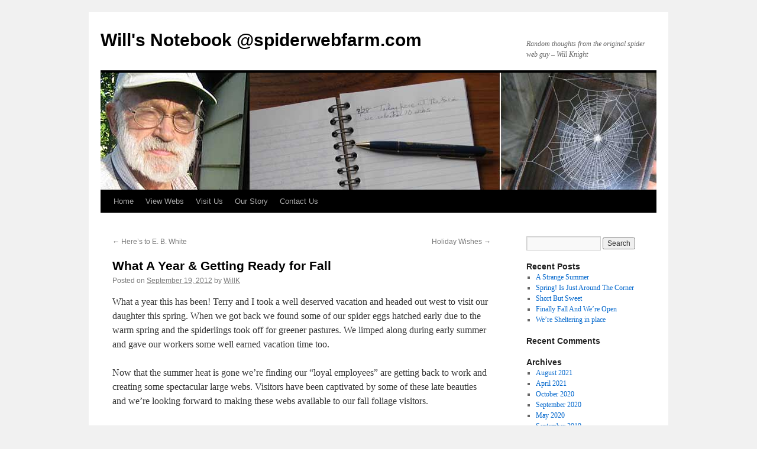

--- FILE ---
content_type: text/html; charset=UTF-8
request_url: https://spiderwebfarm.com/notebook/?p=64
body_size: 15877
content:
<!DOCTYPE html>
<html lang="en-US">
<head>
<meta charset="UTF-8" />
<title>What A Year &#038; Getting Ready for Fall | Will&#039;s Notebook @spiderwebfarm.com</title>
<link rel="profile" href="http://gmpg.org/xfn/11" />
<link rel="stylesheet" type="text/css" media="all" href="https://spiderwebfarm.com/notebook/wp-content/themes/twentyten/style.css" />
<link rel="pingback" href="https://spiderwebfarm.com/notebook/xmlrpc.php" />
<meta name='robots' content='max-image-preview:large' />
<link rel='dns-prefetch' href='//s.w.org' />
<link rel="alternate" type="application/rss+xml" title="Will&#039;s Notebook @spiderwebfarm.com &raquo; Feed" href="https://spiderwebfarm.com/notebook/?feed=rss2" />
<link rel="alternate" type="application/rss+xml" title="Will&#039;s Notebook @spiderwebfarm.com &raquo; Comments Feed" href="https://spiderwebfarm.com/notebook/?feed=comments-rss2" />
		<script type="text/javascript">
			window._wpemojiSettings = {"baseUrl":"https:\/\/s.w.org\/images\/core\/emoji\/13.1.0\/72x72\/","ext":".png","svgUrl":"https:\/\/s.w.org\/images\/core\/emoji\/13.1.0\/svg\/","svgExt":".svg","source":{"concatemoji":"https:\/\/spiderwebfarm.com\/notebook\/wp-includes\/js\/wp-emoji-release.min.js?ver=5.8.12"}};
			!function(e,a,t){var n,r,o,i=a.createElement("canvas"),p=i.getContext&&i.getContext("2d");function s(e,t){var a=String.fromCharCode;p.clearRect(0,0,i.width,i.height),p.fillText(a.apply(this,e),0,0);e=i.toDataURL();return p.clearRect(0,0,i.width,i.height),p.fillText(a.apply(this,t),0,0),e===i.toDataURL()}function c(e){var t=a.createElement("script");t.src=e,t.defer=t.type="text/javascript",a.getElementsByTagName("head")[0].appendChild(t)}for(o=Array("flag","emoji"),t.supports={everything:!0,everythingExceptFlag:!0},r=0;r<o.length;r++)t.supports[o[r]]=function(e){if(!p||!p.fillText)return!1;switch(p.textBaseline="top",p.font="600 32px Arial",e){case"flag":return s([127987,65039,8205,9895,65039],[127987,65039,8203,9895,65039])?!1:!s([55356,56826,55356,56819],[55356,56826,8203,55356,56819])&&!s([55356,57332,56128,56423,56128,56418,56128,56421,56128,56430,56128,56423,56128,56447],[55356,57332,8203,56128,56423,8203,56128,56418,8203,56128,56421,8203,56128,56430,8203,56128,56423,8203,56128,56447]);case"emoji":return!s([10084,65039,8205,55357,56613],[10084,65039,8203,55357,56613])}return!1}(o[r]),t.supports.everything=t.supports.everything&&t.supports[o[r]],"flag"!==o[r]&&(t.supports.everythingExceptFlag=t.supports.everythingExceptFlag&&t.supports[o[r]]);t.supports.everythingExceptFlag=t.supports.everythingExceptFlag&&!t.supports.flag,t.DOMReady=!1,t.readyCallback=function(){t.DOMReady=!0},t.supports.everything||(n=function(){t.readyCallback()},a.addEventListener?(a.addEventListener("DOMContentLoaded",n,!1),e.addEventListener("load",n,!1)):(e.attachEvent("onload",n),a.attachEvent("onreadystatechange",function(){"complete"===a.readyState&&t.readyCallback()})),(n=t.source||{}).concatemoji?c(n.concatemoji):n.wpemoji&&n.twemoji&&(c(n.twemoji),c(n.wpemoji)))}(window,document,window._wpemojiSettings);
		</script>
		<style type="text/css">
img.wp-smiley,
img.emoji {
	display: inline !important;
	border: none !important;
	box-shadow: none !important;
	height: 1em !important;
	width: 1em !important;
	margin: 0 .07em !important;
	vertical-align: -0.1em !important;
	background: none !important;
	padding: 0 !important;
}
</style>
	<link rel='stylesheet' id='wp-block-library-css'  href='https://spiderwebfarm.com/notebook/wp-includes/css/dist/block-library/style.min.css?ver=5.8.12' type='text/css' media='all' />
<link rel="https://api.w.org/" href="https://spiderwebfarm.com/notebook/index.php?rest_route=/" /><link rel="alternate" type="application/json" href="https://spiderwebfarm.com/notebook/index.php?rest_route=/wp/v2/posts/64" /><link rel="EditURI" type="application/rsd+xml" title="RSD" href="https://spiderwebfarm.com/notebook/xmlrpc.php?rsd" />
<link rel="wlwmanifest" type="application/wlwmanifest+xml" href="https://spiderwebfarm.com/notebook/wp-includes/wlwmanifest.xml" /> 
<meta name="generator" content="WordPress 5.8.12" />
<link rel="canonical" href="https://spiderwebfarm.com/notebook/?p=64" />
<link rel='shortlink' href='https://spiderwebfarm.com/notebook/?p=64' />
<link rel="alternate" type="application/json+oembed" href="https://spiderwebfarm.com/notebook/index.php?rest_route=%2Foembed%2F1.0%2Fembed&#038;url=https%3A%2F%2Fspiderwebfarm.com%2Fnotebook%2F%3Fp%3D64" />
<link rel="alternate" type="text/xml+oembed" href="https://spiderwebfarm.com/notebook/index.php?rest_route=%2Foembed%2F1.0%2Fembed&#038;url=https%3A%2F%2Fspiderwebfarm.com%2Fnotebook%2F%3Fp%3D64&#038;format=xml" />
</head>

<body class="post-template-default single single-post postid-64 single-format-standard">
<div id="wrapper" class="hfeed">
	<div id="header">
		<div id="masthead">
			<div id="branding" role="banner">
								<div id="site-title">
					<span>
						<a href="https://spiderwebfarm.com/notebook/" title="Will&#039;s Notebook @spiderwebfarm.com" rel="home">Will&#039;s Notebook @spiderwebfarm.com</a>
					</span>
				</div>
				<div id="site-description">Random thoughts from the original spider web guy &#8211; Will Knight</div>

										<img src="https://spiderwebfarm.com/notebook/wp-content/uploads/2011/09/notebook_header013.jpg" width="940" height="198" alt="" />
								</div><!-- #branding -->

			<div id="access" role="navigation">
			  				<div class="skip-link screen-reader-text"><a href="#content" title="Skip to content">Skip to content</a></div>
								<div class="menu-header"><ul id="menu-main" class="menu"><li id="menu-item-9" class="menu-item menu-item-type-custom menu-item-object-custom menu-item-9"><a href="http://www.spiderwebfarm.com">Home</a></li>
<li id="menu-item-12" class="menu-item menu-item-type-custom menu-item-object-custom menu-item-12"><a href="http://spiderwebfarm.com/pictures.htm">View Webs</a></li>
<li id="menu-item-10" class="menu-item menu-item-type-custom menu-item-object-custom menu-item-10"><a href="http://spiderwebfarm.com/direct.html">Visit Us</a></li>
<li id="menu-item-13" class="menu-item menu-item-type-custom menu-item-object-custom menu-item-has-children menu-item-13"><a href="http://spiderwebfarm.com/spiderweb.htm">Our Story</a>
<ul class="sub-menu">
	<li id="menu-item-14" class="menu-item menu-item-type-custom menu-item-object-custom menu-item-14"><a href="http://spiderwebfarm.com/press.htm">In The Press</a></li>
</ul>
</li>
<li id="menu-item-11" class="menu-item menu-item-type-custom menu-item-object-custom menu-item-11"><a href="http://spiderwebfarm.com/contact.html">Contact Us</a></li>
</ul></div>			</div><!-- #access -->
		</div><!-- #masthead -->
	</div><!-- #header -->

	<div id="main">

		<div id="container">
			<div id="content" role="main">

			

				<div id="nav-above" class="navigation">
					<div class="nav-previous"><a href="https://spiderwebfarm.com/notebook/?p=58" rel="prev"><span class="meta-nav">&larr;</span> Here&#8217;s to E. B. White</a></div>
					<div class="nav-next"><a href="https://spiderwebfarm.com/notebook/?p=63" rel="next">Holiday Wishes <span class="meta-nav">&rarr;</span></a></div>
				</div><!-- #nav-above -->

				<div id="post-64" class="post-64 post type-post status-publish format-standard hentry category-uncategorized">
					<h1 class="entry-title">What A Year &#038; Getting Ready for Fall</h1>

					<div class="entry-meta">
						<span class="meta-prep meta-prep-author">Posted on</span> <a href="https://spiderwebfarm.com/notebook/?p=64" title="11:46 am" rel="bookmark"><span class="entry-date">September 19, 2012</span></a> <span class="meta-sep">by</span> <span class="author vcard"><a class="url fn n" href="https://spiderwebfarm.com/notebook/?author=1" title="View all posts by WillK">WillK</a></span>					</div><!-- .entry-meta -->

					<div class="entry-content">
						<p>What a year this has been! Terry and I took a well deserved vacation and headed out west to visit our daughter this spring. When we got back we found some of our spider eggs hatched early due to the warm spring and the spiderlings took off for greener pastures. We limped along during early summer and gave our workers some well earned vacation time too.</p>
<p>Now that the summer heat is gone we’re finding our “loyal employees” are getting back to work and creating some spectacular large webs. Visitors have been captivated by some of these late beauties and we’re looking forward to making these webs available to our fall foliage visitors.</p>
<p>Don’t forget, we’re open from 10AM to 6PM every day (including Saturday and Sunday) until the end of October. I’m usually here, but on rare occasions you may find someone else minding the store while we keep a doctor appointment or tend to family business. While you&#8217;re out looking at the fall foliage come and see us and our webs.</p>
											</div><!-- .entry-content -->


					<div class="entry-utility">
						This entry was posted in <a href="https://spiderwebfarm.com/notebook/?cat=1" rel="category">Uncategorized</a>. Bookmark the <a href="https://spiderwebfarm.com/notebook/?p=64" title="Permalink to What A Year &#038; Getting Ready for Fall" rel="bookmark">permalink</a>.											</div><!-- .entry-utility -->
				</div><!-- #post-## -->

				<div id="nav-below" class="navigation">
					<div class="nav-previous"><a href="https://spiderwebfarm.com/notebook/?p=58" rel="prev"><span class="meta-nav">&larr;</span> Here&#8217;s to E. B. White</a></div>
					<div class="nav-next"><a href="https://spiderwebfarm.com/notebook/?p=63" rel="next">Holiday Wishes <span class="meta-nav">&rarr;</span></a></div>
				</div><!-- #nav-below -->

				

			</div><!-- #content -->
		</div><!-- #container -->


		<div id="primary" class="widget-area" role="complementary">
			<ul class="xoxo">

<li id="search-2" class="widget-container widget_search"><form role="search" method="get" id="searchform" class="searchform" action="https://spiderwebfarm.com/notebook/">
				<div>
					<label class="screen-reader-text" for="s">Search for:</label>
					<input type="text" value="" name="s" id="s" />
					<input type="submit" id="searchsubmit" value="Search" />
				</div>
			</form></li>
		<li id="recent-posts-2" class="widget-container widget_recent_entries">
		<h3 class="widget-title">Recent Posts</h3>
		<ul>
											<li>
					<a href="https://spiderwebfarm.com/notebook/?p=275">A Strange Summer</a>
									</li>
											<li>
					<a href="https://spiderwebfarm.com/notebook/?p=270">Spring! Is Just Around The Corner</a>
									</li>
											<li>
					<a href="https://spiderwebfarm.com/notebook/?p=266">Short But Sweet</a>
									</li>
											<li>
					<a href="https://spiderwebfarm.com/notebook/?p=262">Finally Fall And We&#8217;re Open</a>
									</li>
											<li>
					<a href="https://spiderwebfarm.com/notebook/?p=258">We’re Sheltering in place</a>
									</li>
					</ul>

		</li><li id="recent-comments-2" class="widget-container widget_recent_comments"><h3 class="widget-title">Recent Comments</h3><ul id="recentcomments"></ul></li><li id="archives-2" class="widget-container widget_archive"><h3 class="widget-title">Archives</h3>
			<ul>
					<li><a href='https://spiderwebfarm.com/notebook/?m=202108'>August 2021</a></li>
	<li><a href='https://spiderwebfarm.com/notebook/?m=202104'>April 2021</a></li>
	<li><a href='https://spiderwebfarm.com/notebook/?m=202010'>October 2020</a></li>
	<li><a href='https://spiderwebfarm.com/notebook/?m=202009'>September 2020</a></li>
	<li><a href='https://spiderwebfarm.com/notebook/?m=202005'>May 2020</a></li>
	<li><a href='https://spiderwebfarm.com/notebook/?m=201909'>September 2019</a></li>
	<li><a href='https://spiderwebfarm.com/notebook/?m=201905'>May 2019</a></li>
	<li><a href='https://spiderwebfarm.com/notebook/?m=201811'>November 2018</a></li>
	<li><a href='https://spiderwebfarm.com/notebook/?m=201810'>October 2018</a></li>
	<li><a href='https://spiderwebfarm.com/notebook/?m=201807'>July 2018</a></li>
	<li><a href='https://spiderwebfarm.com/notebook/?m=201710'>October 2017</a></li>
	<li><a href='https://spiderwebfarm.com/notebook/?m=201708'>August 2017</a></li>
	<li><a href='https://spiderwebfarm.com/notebook/?m=201707'>July 2017</a></li>
	<li><a href='https://spiderwebfarm.com/notebook/?m=201706'>June 2017</a></li>
	<li><a href='https://spiderwebfarm.com/notebook/?m=201611'>November 2016</a></li>
	<li><a href='https://spiderwebfarm.com/notebook/?m=201606'>June 2016</a></li>
	<li><a href='https://spiderwebfarm.com/notebook/?m=201512'>December 2015</a></li>
	<li><a href='https://spiderwebfarm.com/notebook/?m=201507'>July 2015</a></li>
	<li><a href='https://spiderwebfarm.com/notebook/?m=201506'>June 2015</a></li>
	<li><a href='https://spiderwebfarm.com/notebook/?m=201505'>May 2015</a></li>
	<li><a href='https://spiderwebfarm.com/notebook/?m=201504'>April 2015</a></li>
	<li><a href='https://spiderwebfarm.com/notebook/?m=201411'>November 2014</a></li>
	<li><a href='https://spiderwebfarm.com/notebook/?m=201410'>October 2014</a></li>
	<li><a href='https://spiderwebfarm.com/notebook/?m=201408'>August 2014</a></li>
	<li><a href='https://spiderwebfarm.com/notebook/?m=201407'>July 2014</a></li>
	<li><a href='https://spiderwebfarm.com/notebook/?m=201405'>May 2014</a></li>
	<li><a href='https://spiderwebfarm.com/notebook/?m=201401'>January 2014</a></li>
	<li><a href='https://spiderwebfarm.com/notebook/?m=201311'>November 2013</a></li>
	<li><a href='https://spiderwebfarm.com/notebook/?m=201310'>October 2013</a></li>
	<li><a href='https://spiderwebfarm.com/notebook/?m=201308'>August 2013</a></li>
	<li><a href='https://spiderwebfarm.com/notebook/?m=201305'>May 2013</a></li>
	<li><a href='https://spiderwebfarm.com/notebook/?m=201302'>February 2013</a></li>
	<li><a href='https://spiderwebfarm.com/notebook/?m=201212'>December 2012</a></li>
	<li><a href='https://spiderwebfarm.com/notebook/?m=201209'>September 2012</a></li>
	<li><a href='https://spiderwebfarm.com/notebook/?m=201207'>July 2012</a></li>
	<li><a href='https://spiderwebfarm.com/notebook/?m=201206'>June 2012</a></li>
	<li><a href='https://spiderwebfarm.com/notebook/?m=201111'>November 2011</a></li>
	<li><a href='https://spiderwebfarm.com/notebook/?m=201109'>September 2011</a></li>
			</ul>

			</li><li id="categories-2" class="widget-container widget_categories"><h3 class="widget-title">Categories</h3>
			<ul>
					<li class="cat-item cat-item-16"><a href="https://spiderwebfarm.com/notebook/?cat=16">Fire</a>
</li>
	<li class="cat-item cat-item-1"><a href="https://spiderwebfarm.com/notebook/?cat=1">Uncategorized</a>
</li>
	<li class="cat-item cat-item-3"><a href="https://spiderwebfarm.com/notebook/?cat=3">Visitors</a>
</li>
			</ul>

			</li><li id="meta-2" class="widget-container widget_meta"><h3 class="widget-title">Meta</h3>
		<ul>
						<li><a href="https://spiderwebfarm.com/notebook/wp-login.php">Log in</a></li>
			<li><a href="https://spiderwebfarm.com/notebook/?feed=rss2">Entries feed</a></li>
			<li><a href="https://spiderwebfarm.com/notebook/?feed=comments-rss2">Comments feed</a></li>

			<li><a href="https://wordpress.org/">WordPress.org</a></li>
		</ul>

		</li>			</ul>
		</div><!-- #primary .widget-area -->

	</div><!-- #main -->

	<div id="footer" role="contentinfo">
		<div id="colophon">



			<div id="site-info">
				<a href="https://spiderwebfarm.com/notebook/" title="Will&#039;s Notebook @spiderwebfarm.com" rel="home">
					Will&#039;s Notebook @spiderwebfarm.com				</a>
			</div><!-- #site-info -->

			<div id="site-generator">
								<a href="https://wordpress.org/" title="Semantic Personal Publishing Platform">Proudly powered by WordPress.</a>
			</div><!-- #site-generator -->

		</div><!-- #colophon -->
	</div><!-- #footer -->

</div><!-- #wrapper -->

<script type='text/javascript' src='https://spiderwebfarm.com/notebook/wp-includes/js/wp-embed.min.js?ver=5.8.12' id='wp-embed-js'></script>
</body>
</html>
